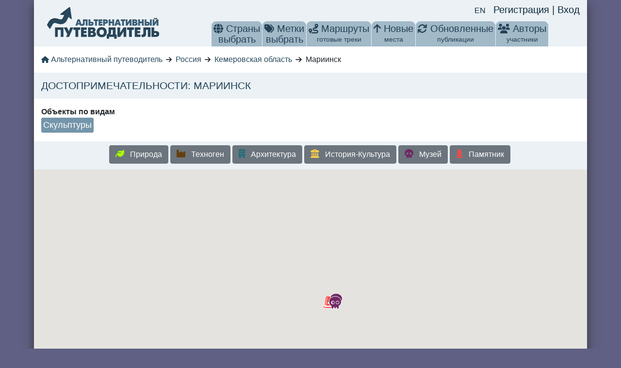

--- FILE ---
content_type: application/javascript; charset=UTF-8
request_url: https://altertravel.ru/_nuxt/db9efc9.js
body_size: 6702
content:
(window.webpackJsonp=window.webpackJsonp||[]).push([[3,19,20,21],{611:function(t,e,n){"use strict";n.d(e,"a",(function(){return o}));var o=[{name:"nature",icon:"faLeaf",color:"#A7FC00"},{name:"man_made",icon:"faIndustry",color:"#64400F"},{name:"architecture",icon:"faBuilding",color:"#256D7B"},{name:"history_culture",icon:"faMuseum",color:"#FFCF48"},{name:"museum",icon:"faSkull",color:"#702963"},{name:"monument",icon:"faMonument",color:"#F64A46"}]},622:function(t,e,n){var content=n(635);content.__esModule&&(content=content.default),"string"==typeof content&&(content=[[t.i,content,""]]),content.locals&&(t.exports=content.locals);(0,n(80).default)("c8a6f6d0",content,!0,{sourceMap:!1})},625:function(t,e,n){"use strict";n.r(e);n(1),n(3);var main=n(264),o=Object(main.MapElementFactory)({name:"DirectionsRenderer",ctr:function(){return window.google?window.google.maps.DirectionsRenderer:null},events:["routeFound"],mappedProps:{},props:{origin:{type:[Object,Boolean]},destination:{type:[Object,Boolean]},waypoints:{type:Array,default:null},optimizeWaypoints:{type:Boolean,default:!1},travelMode:{type:String,default:"DRIVING"}},data:function(){return{dR:null}},created:function(){this.rebuildRoute()},methods:{rebuildRoute:function(){var t=this,e=window.google?new window.google.maps.DirectionsService:null,n=this.origin,o=this.destination,r=this.travelMode,c=this.waypoints,l=this.optimizeWaypoints;n&&o&&e.route({origin:n,destination:o,travelMode:r,waypoints:c,optimizeWaypoints:l},(function(e,n){if("OK"===n){t.dR.setDirections(e);var o=t.dR.directions.routes[0],r=0;return o.legs.forEach((function(t){r+=t.distance.value})),void t.$emit("routeFound",Math.round(r/1e3))}"ZERO_RESULTS"===n&&t.$emit("routeFound",0)}))}},afterCreate:function(t){var e=this;t.setOptions({suppressMarkers:!0}),this.dR=t,this.$watch((function(){return[e.origin,e.destination,e.travelMode,e.waypoints,e.optimizeWaypoints]}),(function(){e.rebuildRoute()}))}}),r=n(41),component=Object(r.a)(o,undefined,undefined,!1,null,null,null);e.default=component.exports},628:function(t,e,n){"use strict";n(1),n(39),n(29);var o=n(23),r=n(611);e.a={created:function(){},methods:{getIcon:function(t){var e,n=this.getTypeByName(t);return{path:(n?o[n.icon]:o.faCircleExclamation).icon[4].toString(),fillColor:null!==(e=n.color)&&void 0!==e?e:"#FF0000",fillOpacity:1,strokeColor:"#ffffff",scale:.05,strokeWeight:1}},getTypeByName:function(t){return r.a.reduce((function(e,n){return n.name===t?n:e}))},distance:function(t,e){var n=this.rad(e.lat()-t.lat()),o=this.rad(e.lng()-t.lng()),a=Math.sin(n/2)*Math.sin(n/2)+Math.cos(this.rad(t.lat()))*Math.cos(this.rad(e.lat()))*Math.sin(o/2)*Math.sin(o/2);return 12756274*Math.atan2(Math.sqrt(a),Math.sqrt(1-a))},rad:function(t){return t*Math.PI/180}}}},633:function(t,e,n){"use strict";var o=n(10),r=n(32);o({target:"URL",proto:!0,enumerable:!0},{toJSON:function(){return r(URL.prototype.toString,this)}})},634:function(t,e,n){"use strict";n(622)},635:function(t,e,n){var o=n(79)((function(i){return i[1]}));o.push([t.i,"\n.vue-map-container {\n    height: 500px;\n    width: 100%;\n}\n.row.nopadding {\n    position: relative;\n}\n",""]),o.locals={},t.exports=o},637:function(t,e,n){"use strict";n.r(e);n(29),n(5),n(4),n(2),n(6),n(7);var o=n(37),r=n(0),main=(n(263),n(1),n(3),n(18),n(20),n(633),n(46),n(264)),c=n(127),l=n(625),map=n(628);function h(object,t){var e=Object.keys(object);if(Object.getOwnPropertySymbols){var n=Object.getOwnPropertySymbols(object);t&&(n=n.filter((function(t){return Object.getOwnPropertyDescriptor(object,t).enumerable}))),e.push.apply(e,n)}return e}function d(t){for(var i=1;i<arguments.length;i++){var source=null!=arguments[i]?arguments[i]:{};i%2?h(Object(source),!0).forEach((function(e){Object(r.a)(t,e,source[e])})):Object.getOwnPropertyDescriptors?Object.defineProperties(t,Object.getOwnPropertyDescriptors(source)):h(Object(source)).forEach((function(e){Object.defineProperty(t,e,Object.getOwnPropertyDescriptor(source,e))}))}return t}var m={expose:["fetchPois"],components:{DirectionsRenderer:l.default},mixins:[map.a],props:{model:{type:Array,default:function(){return[]}},center:{type:Object,default:null},tag:{type:String,default:null},location:{type:String,default:null},user:{type:String,default:null},categories:{type:Array,default:function(){return[]}},zoom:{type:Number,default:10},thisIsPoi:{type:Boolean,default:!1},route:{type:Object,default:null},fitContent:{type:Boolean,default:!1},rememberPosition:{type:String,default:null}},emits:["update"],data:function(){return{myLocation:!1,directionsLength:null,myLocationMarker:{url:"https://maps.google.com/mapfiles/kml/shapes/man.png",size:{width:32,height:32,f:"px",b:"px"},scaledSize:{width:32,height:32,f:"px",b:"px"}},iconStart:{url:"/start.png"},iconFinish:{url:"/end.png"}}},computed:d(d({},Object(c.c)({poiLoading:"pois/loading",pois:"pois/items",poisExist:"pois/itemsExist"})),{},{google:main.gmapApi,mapPois:function(){return this.route?this.route.pois:this.pois?this.pois:[]},computedCenter:function(){return this.rememberPosition&&this.$auth.$storage.getLocalStorage("position:".concat(this.rememberPosition))?this.$auth.$storage.getLocalStorage("position:".concat(this.rememberPosition)):this.fitContent&&this.bounds?this.bounds.getCenter():this.center?this.center:{lat:55,lng:45}},bounds:function(){if(this.google&&this.route){var t=new this.google.maps.LatLngBounds;return this.path.forEach((function(e){return t=t.extend(e)})),this.mapPois&&this.mapPois.forEach((function(e){return t=t.extend({lat:e.lat,lng:e.lng})})),t}return null},path:function(){return this.google&&this.route&&this.route.encoded_route?this.google.maps.geometry.encoding.decodePath(this.route.encoded_route):[]},start:function(){if(this.route&&this.route.start){var t=this.route.start.split(";");return{lat:parseFloat(t[0]),lng:parseFloat(t[1])}}return!(!this.route||!this.route.encoded_route)&&this.path[0]},finish:function(){if(this.route&&this.route.finish){var t=this.route.finish.split(";");return{lat:parseFloat(t[0]),lng:parseFloat(t[1])}}return!(!this.route||!this.route.encoded_route)&&this.path[this.path.length-1]},routeLength:function(){return this.google&&this.route&&this.route.encoded_route?"".concat(Math.round(this.google.maps.geometry.spherical.computeLength(this.path)/1e3)):null},waypoints:function(){return this.mapPois&&this.mapPois.length>0?this.mapPois.slice(0,8).map((function(t){return{location:{lat:t.lat,lng:t.lng},stopover:!0}})):null}}),watch:{pois:function(){this.$emit("update",Object(o.a)(this.pois))},routeLength:function(){this.$emit("update")},categories:function(){this.fetchPois("categories")}},mounted:function(){this.fetchPois("mounted")},methods:d(d({},Object(c.b)({getPoi:"pois/get",setParams:"pois/setParams",clear:"pois/clear"})),{},{getRouteLength:function(){var t;return null!==(t=this.routeLength)&&void 0!==t?t:this.directionsLength},fetchPois:function(){var t=this;if(!this.thisIsPoi&&!this.route&&!this.user){var e={tag:this.tag,location:this.location,categories:this.categories,user:this.user,route:this.route?this.route.id:null},n=this.$refs.map&&this.$refs.map.$mapObject&&this.$refs.map.$mapObject.getBounds();n?(e=d(d({},e),n.toJSON()),this.setParams(e),this.clear(),this.getPoi()):setTimeout((function(){t.fetchPois("await bounds")}),1e3)}},userManipulates:function(){this.rememberPosition&&this.$auth.$storage.setLocalStorage("position:".concat(this.rememberPosition),this.$refs.map.$mapObject.getCenter()),this.fitContent||this.fetchPois("userManipulates")},routeFound:function(t){this.directionsLength=t,this.$emit("update")}})},f=(n(634),n(41)),component=Object(f.a)(m,(function(){var t=this,e=t._self._c;return e("div",{staticClass:"row nopadding"},[e("gmap-map",{ref:"map",attrs:{center:t.computedCenter,zoom:t.zoom,"map-type-id":"terrain"},on:{dragend:t.userManipulates,zoom_changed:t.userManipulates}},[t.myLocation?e("gmap-marker",{attrs:{position:t.myLocation,icon:t.myLocationMarker}}):t._e(),t._v(" "),t.thisIsPoi?e("gmap-marker",{attrs:{position:t.center}}):t._e(),t._v(" "),t.route&&t.route.encoded_route?e("gmap-polyline",{ref:"polyline",attrs:{path:t.path,options:{strokeColor:"#FF0000"}}}):t._e(),t._v(" "),t.route&&!t.route.encoded_route?e("directions-renderer",{attrs:{"travel-mode":"DRIVING",origin:t.start,waypoints:t.waypoints,"optimize-waypoints":!0,destination:t.finish},on:{routeFound:t.routeFound}}):t._e(),t._v(" "),t.start?e("gmap-marker",{attrs:{position:t.start,icon:t.iconStart}}):t._e(),t._v(" "),t.finish?e("gmap-marker",{attrs:{position:t.finish,icon:t.iconFinish}}):t._e(),t._v(" "),t._l(t.mapPois,(function(n){return e("gmap-marker",{key:"poi_"+n.id,attrs:{position:{lat:n.lat,lng:n.lng},clickable:"",title:n.name,icon:t.getIcon(n.type)},on:{click:function(e){return t.$router.push("/poi/"+n.id)}}})}))],2)],1)}),[],!1,null,null,null);e.default=component.exports},641:function(t,e,n){var content=n(655);content.__esModule&&(content=content.default),"string"==typeof content&&(content=[[t.i,content,""]]),content.locals&&(t.exports=content.locals);(0,n(80).default)("3da95178",content,!0,{sourceMap:!1})},647:function(t,e,n){"use strict";n.r(e);n(29),n(63),n(81);var o=n(37),r=(n(18),n(128),n(12),n(22),n(611)),c={name:"MapFilter",props:{model:{type:Object,default:function(){}}},emits:["update"],data:function(){return{categories:Object(o.a)(r.a).map((function(t){return t.name})),expanded:!1,expandable:!0}},computed:{types:function(){return r.a}},mounted:function(){this.expandable=window.innerWidth<992,this.$emit("update",Object(o.a)(this.categories))},methods:{toggle:function(t){for(var e=!1,i=0;i<this.categories.length;i+=1)this.categories[i]===t&&(e=!0,this.categories.splice(i,1));e||this.categories.push(t),0===this.categories.length&&(this.categories=Object(o.a)(r.a).map((function(t){return t.name}))),this.$emit("update",Object(o.a)(this.categories))},paramCase:function(t){return t?t.replace(/\B([A-Z])/g,"-$1").toLowerCase():t}}},l=(n(654),n(41)),component=Object(l.a)(c,(function(){var t=this,e=t._self._c;return e("div",{staticClass:"col-sm-12 p-2 text-center"},[t.expanded||!t.expandable?[t._l(t.types,(function(n){return e("b-button",{key:n.name,staticClass:"btn btn-default mr-1 mb-1",class:{"btn-light":!t.categories.includes(n.name)},on:{click:function(e){return t.toggle(n.name)}}},[t.categories.includes(n.name)?e("font-awesome-icon",{staticClass:"mr-2",style:{color:n.color,height:"18px"},attrs:{icon:t.paramCase(n.icon)}}):t._e(),t._v("\n            "+t._s(t.$t("CATEGORY."+n.name.toUpperCase()))+"\n        ")],1)})),t._v(" "),t.expandable?e("span",{staticClass:"expander",on:{click:function(e){t.expanded=!t.expanded}}},[e("br"),t._v(t._s(t.$t("MAP.HIDE_FILTER")))]):t._e()]:t._e(),t._v(" "),t.expandable&&!t.expanded?e("span",{staticClass:"expander",on:{click:function(e){t.expanded=!t.expanded}}},[t._v(t._s(t.$t("MAP.SHOW_FILTER")))]):t._e()],2)}),[],!1,null,"390bf511",null);e.default=component.exports},653:function(t,e,n){var content=n(663);content.__esModule&&(content=content.default),"string"==typeof content&&(content=[[t.i,content,""]]),content.locals&&(t.exports=content.locals);(0,n(80).default)("38d639d0",content,!0,{sourceMap:!1})},654:function(t,e,n){"use strict";n(641)},655:function(t,e,n){var o=n(79)((function(i){return i[1]}));o.push([t.i,"\n.expander[data-v-390bf511] {\n  font-size: 16px;\n  line-height: 18px;\n  vertical-align: middle;\n  text-align: center;\n  cursor: pointer;\n  border-bottom: 1px dotted #244255;\n}\n",""]),o.locals={},t.exports=o},662:function(t,e,n){"use strict";n(653)},663:function(t,e,n){var o=n(79)((function(i){return i[1]}));o.push([t.i,"\n.additional_cities li a, .additional_cities_more li a, .pravaya_kolonka li a, .pravaya_kolonka_more li a {\n  color: #FFF;\n  text-decoration: none;\n}\n.additional_cities li, .additional_cities_more li, .pravaya_kolonka li, .pravaya_kolonka_more li {\n  background: #7495AA;\n  color: #fff;\n  float: left;\n  border: 1px solid #7495AA;\n  border-radius: 3px;\n  margin-right: 3px;\n  margin-bottom: 3px;\n  padding: 1px 3px;\n  cursor: pointer;\n  font-size: 18px;\n}\nli.more {\n  background: #343a40;\n}\n",""]),o.locals={},t.exports=o},665:function(t,e,n){"use strict";n.r(e);n(29),n(15);var o=n(37),r=(n(128),{name:"TwoPanels",components:{Short:n(588).default},props:{left:{type:Array,required:!1,default:function(){return[]}},right:{type:Array,required:!1,default:function(){return[]}},tag:{type:[Boolean,Object],default:!1}},data:function(){return{limitedLeft:!0,limitedRight:!0,lineLength:60}},computed:{limitLeft:function(){for(var t=0,i=0;i<this.left.length;i+=1)if((t+=this.left[i].name.length)>this.lineLength)return i;return 7},limitRight:function(){for(var t=0,i=0;i<this.right.length;i+=1)if((t+=this.right[i].name.length)>this.lineLength)return i;return 7},urlPrefix:function(){return this.tag?"/region/".concat(this.tag.url):""},dataLeft:function(){return this.limitedLeft?Object(o.a)(this.left).splice(0,this.limitLeft):this.left},dataRight:function(){return this.limitedRight?Object(o.a)(this.right).splice(0,this.limitRight):this.right}}}),c=(n(662),n(41)),component=Object(c.a)(r,(function(){var t=this,e=t._self._c;return e("b-row",[t.left.length?e("b-col",[e("b",[t._v(t._s(t.$t("TWO_PANELS.SELECT_REGION"))+" "+t._s(t.tag.NAME_ROD_ED))]),t._v(" "),e("ul",{staticClass:"additional_cities"},[t._l(t.dataLeft,(function(n){return e("li",{key:n.id},[e("nuxt-link",{attrs:{to:n.url}},[e("short",{attrs:{val:"en"===t.$i18n.locale&&n.name_en?n.name_en:n.name}})],1)],1)})),t._v(" "),t.left.length>t.limitLeft?e("li",{staticClass:"more",on:{click:function(e){t.limitedLeft=!t.limitedLeft}}},[t._v("\n                "+t._s(t.limitedLeft?t.$t("UI.DISPLAY_ALL"):t.$t("UI.HIDE"))+"\n            ")]):t._e()],2)]):t._e(),t._v(" "),t.right.length?e("b-col",[e("b",[t._v(t._s(t.$t("TWO_PANELS.POINTS"))+" "+t._s(t.tag.NAME_ROD_ED)+" "+t._s(t.$t("TWO_PANELS.BY_TYPE")))]),t._v(" "),e("ul",{staticClass:"pravaya_kolonka"},[t._l(t.dataRight,(function(n){return e("li",{key:n.id},[e("nuxt-link",{attrs:{to:"".concat(t.urlPrefix,"/").concat(n.url)}},["en"===t.$i18n.locale?[t._v("\n                        "+t._s(n.name_en)+"\n                    ")]:[t._v("\n                        "+t._s(n.NAME_ROD?n.NAME_ROD:n.name)+"\n                    ")]],2)],1)})),t._v(" "),t.right.length>t.limitRight?e("li",{staticClass:"more",on:{click:function(e){t.limitedRight=!t.limitedRight}}},[t._v("\n                "+t._s(t.limitedRight?t.$t("UI.DISPLAY_ALL"):t.$t("UI.HIDE"))+"\n            ")]):t._e()],2)]):t._e()],1)}),[],!1,null,null,null);e.default=component.exports;installComponents(component,{Short:n(588).default})},675:function(t,e,n){"use strict";n.r(e);n(5),n(2),n(1),n(6),n(3),n(7);var o=n(0),r=n(24),c=n(37),l=(n(4),n(55),n(15),n(29),n(18),n(63),n(81),n(20),n(73),n(127)),h=n(595),d=n(665),m=n(647),f=n(637),_=n(612),y=n(611),v=n(648);function O(object,t){var e=Object.keys(object);if(Object.getOwnPropertySymbols){var n=Object.getOwnPropertySymbols(object);t&&(n=n.filter((function(t){return Object.getOwnPropertyDescriptor(object,t).enumerable}))),e.push.apply(e,n)}return e}function P(t){for(var i=1;i<arguments.length;i++){var source=null!=arguments[i]?arguments[i]:{};i%2?O(Object(source),!0).forEach((function(e){Object(o.a)(t,e,source[e])})):Object.getOwnPropertyDescriptors?Object.defineProperties(t,Object.getOwnPropertyDescriptors(source)):O(Object(source)).forEach((function(e){Object.defineProperty(t,e,Object.getOwnPropertyDescriptor(source,e))}))}return t}var $={name:"Index",components:{ItemGallery:_.default,UniversalMap:f.default,MapFilter:m.default,TwoPanels:d.default,Breadcrumbs:h.default},mixins:[v.a],data:function(){return{page:1,types:Object(c.a)(y.a),categories:[]}},fetch:function(){var t=this;return Object(r.a)(regeneratorRuntime.mark((function e(){return regeneratorRuntime.wrap((function(e){for(;;)switch(e.prev=e.next){case 0:return t.page=t.$route.query.p?t.$route.query.p:1,e.prev=1,e.next=4,t.load();case 4:e.next=9;break;case 6:e.prev=6,e.t0=e.catch(1),t.$nuxt.context.error({status:404,message:e.t0.message});case 9:case"end":return e.stop()}}),e,null,[[1,6]])})))()},head:function(){return{title:this.title,meta:[{name:"description",content:this.description}],link:[{rel:"canonical",href:"/region/".concat(this.$route.params.region).concat(this.$route.params.tag?"/".concat(this.$route.params.tag):"")}]}},computed:P(P({},Object(l.c)({loadingPois:"poisPaginated/loading",pois:"poisPaginated/items",meta:"poisPaginated/meta",location:"location/model",locationLoading:"location/loading",tagLoading:"tag/loading",locationLoaded:"location/isEmpty",tag:"tag/model",tagLoaded:"tag/isEmpty"})),{},{name:function(){return"en"===this.$i18n.locale&&this.location.name_en?this.location.name_en:this.location.name},h1:function(){return this.location&&this.location.name_rod_ed&&"en"!==this.$i18n.locale?"".concat(this.titleType," ").concat(this.location.name_rod_ed):"".concat(this.titleType,": ").concat(this.name)},title:function(){return"en"===this.$i18n.locale?"".concat(this.page>1?"".concat(this.$t("UI.PAGE"),". ").concat(this.page,". "):"").concat(this.$route.params.tag?"".concat(this.titleType," of"):"Top ".concat(this.pois.length>10?10:this.pois.length," points of interest of")," ").concat(this.name,". Route planning."):"".concat(this.page>1?"".concat(this.$t("UI.PAGE"),". ").concat(this.page,". "):"").concat(this.$route.params.tag?"".concat(this.titleType,": "):"").concat(this.location.name_rod_ed?"Т":"".concat(this.location.name,": т"),"оп ").concat(this.pois.length>10?10:this.pois.length," достопримечательностей ").concat(this.location.name_rod_ed?" ".concat(this.location.name_rod_ed):"",". Планирование маршрута поездки.")},description:function(){var t="";return t=this.location.name_dat_ed?"".concat(this.titleType," ").concat(this.$t("SEO.IN_THE_GUIDE_TO")," ").concat("en"!==this.$i18n.locale?this.location.name_dat_ed:this.name,"."):"".concat(this.name," ").concat(this.$t("SEO.IN_THE_GUIDE"),"."),"".concat(t," ").concat(this.$t("SEO.END_OF_DESCRIPTION"))},crumbs:function(){var t,e,n=this,o=Object(c.a)(null!==(t=null===(e=this.location.parents)||void 0===e?void 0:e.map((function(t){return{name:"en"===n.$i18n.locale&&t.name_en?t.name_en:t.name,url:"/region/".concat(t.url)}})))&&void 0!==t?t:[]);return this.$route.params.tag?(o.push({name:this.name,url:"/region/".concat(this.location.url)}),this.isCategory?o.push({name:this.$t("CATEGORY.".concat(this.$route.params.tag.toUpperCase())),url:""}):o.push({name:"en"===this.$i18n.locale?this.tag.name_en:this.tag.name,url:""})):o.push({name:this.name,url:""}),o},center:function(){return this.locationLoaded?{lat:this.location.lat,lng:this.location.lng}:{lat:0,lng:0}},isCategory:function(){return this.types.map((function(t){return t.name})).includes(this.$route.params.tag)},titleType:function(){if(this.isCategory)switch(this.$route.params.tag){case"nature":return this.$t("CATEGORY.NATURE_H1");case"architecture":return this.$t("CATEGORY.ARCHITECTURE_H1");case"museum":return this.$t("CATEGORY.MUSEUM_H1");case"monument":return this.$t("CATEGORY.MONUMENT_H1");case"history_culture":return this.$t("CATEGORY.HISTORY_CULTURE_H1");case"man_made":return this.$t("CATEGORY.MAN_MADE_H1");default:return this.$t("POINTS_OF_INTEREST")}var t;return this.tag.name?"en"===this.$i18n.locale?this.ucFirst(this.tag.name_en):this.ucFirst(null!==(t=this.tag.NAME_ROD)&&void 0!==t?t:"".concat(this.tag.name,":")):this.$t("POINTS_OF_INTEREST")}}),mounted:function(){this.categories=this.$route.params.type?[this.$route.params.type]:Object(c.a)(y.a).map((function(t){return t.name}))},methods:P(P({},Object(l.b)({getPoi:"poisPaginated/get",setPoiParams:"poisPaginated/setParams",setLocationId:"location/setId",getLocation:"location/get",setTagId:"tag/setId",getTag:"tag/get",clearTag:"tag/clear"})),{},{load:function(){var t=this;return Object(r.a)(regeneratorRuntime.mark((function e(){return regeneratorRuntime.wrap((function(e){for(;;)switch(e.prev=e.next){case 0:return e.next=2,t.clearTag();case 2:return e.next=4,t.setLocationId(t.$route.params.region);case 4:return e.next=6,t.getLocation();case 6:if(t.isCategory){e.next=12;break}if(!t.$route.params.tag){e.next=12;break}return e.next=10,t.setTagId(t.$route.params.tag);case 10:return e.next=12,t.getTag();case 12:return e.next=14,t.fetchPois();case 14:case"end":return e.stop()}}),e)})))()},fetchPois:function(){var t=this;return Object(r.a)(regeneratorRuntime.mark((function e(){return regeneratorRuntime.wrap((function(e){for(;;)switch(e.prev=e.next){case 0:return e.next=2,t.setPoiParams({location:t.$route.params.region,tag:t.isCategory?null:t.$route.params.tag,categories:t.isCategory?[t.$route.params.tag]:t.categories,page:t.page});case 2:return e.next=4,t.getPoi();case 4:case"end":return e.stop()}}),e)})))()},filterChanged:function(t){this.categories=t},ucFirst:function(t){return t.charAt(0).toUpperCase()+t.slice(1)}})},x=n(41),component=Object(x.a)($,(function(){var t=this,e=t._self._c;return e("div",{staticClass:"container page"},[e("Header"),t._v(" "),e("Breadcrumbs",{attrs:{list:t.crumbs,loading:t.tagLoading||t.locationLoading}}),t._v(" "),e("div",{staticClass:"row"},[e("div",{staticClass:"col-sm-12"},[e("h1",[t.location.code?e("country-flag",{staticClass:"d-inline-block mr-1",attrs:{country:t.location.code,size:"normal"}}):t._e(),t._v(" "),t.tagLoading||t.locationLoading?e("b-spinner"):[t._v("\n                    "+t._s(t.h1)+"\n                ")]],2)])]),t._v(" "),!t.location.children||t.$route.params.tag&&t.$route.params.region?t._e():e("TwoPanels",{attrs:{left:t.location.children,right:t.location.tags,tag:t.location}}),t._v(" "),e("div",{staticClass:"row nopadding"},[t.isCategory?t._e():e("MapFilter",{on:{update:t.filterChanged},model:{value:t.categories,callback:function(e){t.categories=e},expression:"categories"}})],1),t._v(" "),e("client-only",[e("universal-map",{ref:"mapComponent",attrs:{center:t.center,location:t.$route.params.region,tag:t.isCategory?null:t.$route.params.tag,categories:t.isCategory?[t.$route.params.tag]:t.categories,zoom:t.location.zoom}})],1),t._v(" "),e("item-gallery",{ref:"top",attrs:{objects:t.pois,loading:t.loadingPois}}),t._v(" "),e("div",{staticClass:"row"},[e("div",{staticClass:"col-12"},[t.meta.last_page>1?e("b-pagination",{attrs:{"total-rows":t.meta.total,"per-page":t.meta.per_page,"aria-controls":"my-table"},model:{value:t.page,callback:function(e){t.page=e},expression:"page"}}):t._e()],1)]),t._v(" "),e("Footer")],1)}),[],!1,null,null,null);e.default=component.exports;installComponents(component,{Header:n(601).default,Breadcrumbs:n(595).default,TwoPanels:n(665).default,MapFilter:n(647).default,ItemGallery:n(612).default,Footer:n(608).default})}}]);